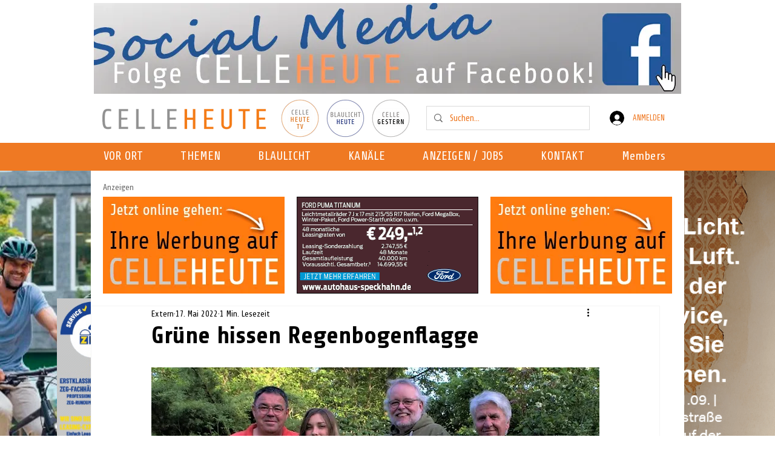

--- FILE ---
content_type: text/html; charset=utf-8
request_url: https://www.google.com/recaptcha/api2/aframe
body_size: 265
content:
<!DOCTYPE HTML><html><head><meta http-equiv="content-type" content="text/html; charset=UTF-8"></head><body><script nonce="om4px7SdOsY7I3vhuGdIFg">/** Anti-fraud and anti-abuse applications only. See google.com/recaptcha */ try{var clients={'sodar':'https://pagead2.googlesyndication.com/pagead/sodar?'};window.addEventListener("message",function(a){try{if(a.source===window.parent){var b=JSON.parse(a.data);var c=clients[b['id']];if(c){var d=document.createElement('img');d.src=c+b['params']+'&rc='+(localStorage.getItem("rc::a")?sessionStorage.getItem("rc::b"):"");window.document.body.appendChild(d);sessionStorage.setItem("rc::e",parseInt(sessionStorage.getItem("rc::e")||0)+1);localStorage.setItem("rc::h",'1768967743794');}}}catch(b){}});window.parent.postMessage("_grecaptcha_ready", "*");}catch(b){}</script></body></html>